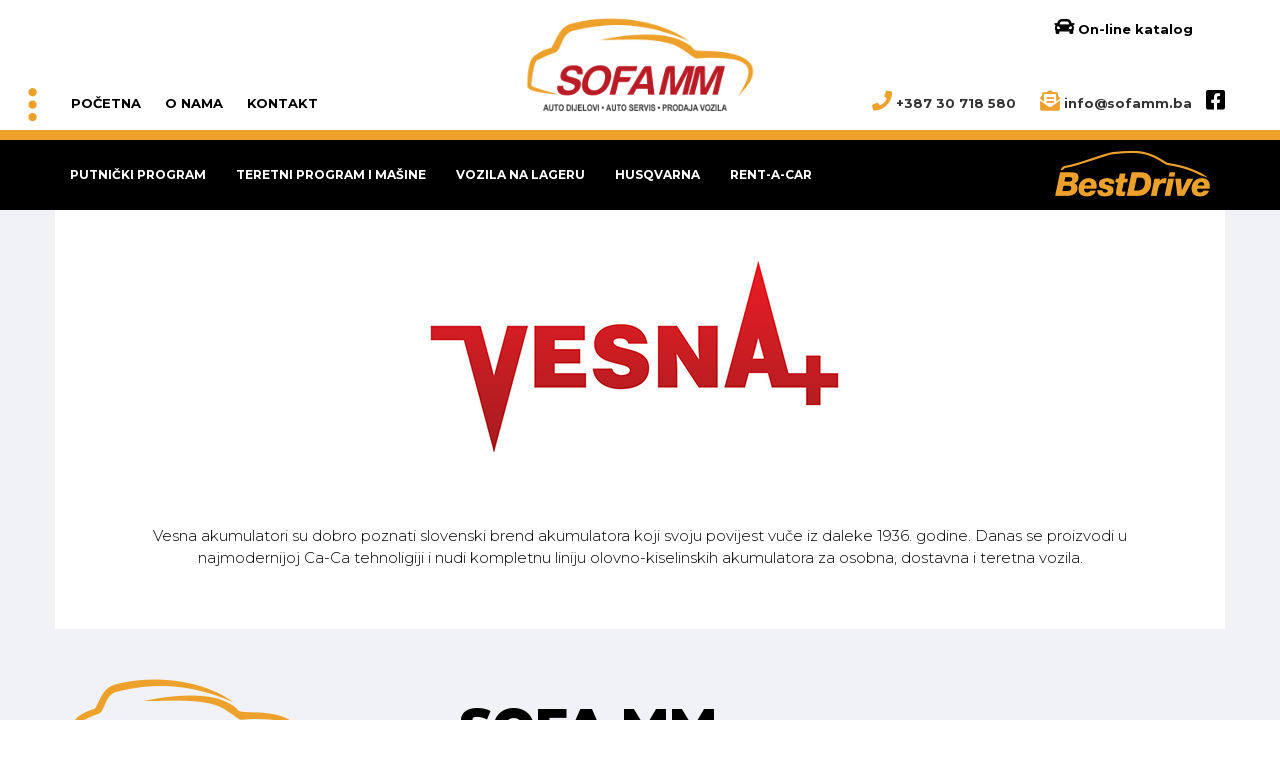

--- FILE ---
content_type: text/html; charset=utf-8
request_url: https://www.sofa-mm.com/index.php/brendovi/82-vesna
body_size: 7422
content:

<!DOCTYPE html>
<html lang="en-gb" dir="ltr"
	  class='com_content view-article itemid-163 brendovi j31 mm-hover'>

<head>
	<base href="https://www.sofa-mm.com/index.php/brendovi/82-vesna" />
	<meta http-equiv="content-type" content="text/html; charset=utf-8" />
	<meta name="author" content="Super User" />
	<meta name="generator" content="Joomla! - Open Source Content Management" />
	<title>SOFA MM - Vesna</title>
	<link href="/templates/t3_bs3_blank/favicon.ico" rel="shortcut icon" type="image/vnd.microsoft.icon" />
	<link href="/templates/t3_bs3_blank/css/bootstrap.css" rel="stylesheet" type="text/css" />
	<link href="/plugins/system/jce/css/content.css?d70d9a48cd4806b0d85e4cb9aab034e9" rel="stylesheet" type="text/css" />
	<link href="/plugins/system/jcemediabox/css/jcemediabox.min.css?0072da39200af2a5f0dbaf1a155242cd" rel="stylesheet" type="text/css" />
	<link href="/templates/system/css/system.css" rel="stylesheet" type="text/css" />
	<link href="/templates/t3_bs3_blank/css/sofa13.css" rel="stylesheet" type="text/css" />
	<link href="/templates/t3_bs3_blank/css/aos.css" rel="stylesheet" type="text/css" />
	<link href="/templates/t3_bs3_blank/css/template.css" rel="stylesheet" type="text/css" />
	<link href="/templates/t3_bs3_blank/css/megamenu.css" rel="stylesheet" type="text/css" />
	<link href="/templates/t3_bs3_blank/css/off-canvas.css" rel="stylesheet" type="text/css" />
	<link href="/templates/t3_bs3_blank/fonts/font-awesome/css/font-awesome.min.css" rel="stylesheet" type="text/css" />
	<link href="/plugins/system/gdpr/assets/css/cookieconsent.min.css" rel="stylesheet" type="text/css" />
	<style type="text/css">
div.cc-revoke, div.cc-window{font-size:16px}div.cc-settings-label{font-size:14px}div.cc-window.cc-banner{padding:1em 1.8em}div.cc-window.cc-floating{padding:2em 1.8em}
	</style>
	<script src="/media/jui/js/jquery.min.js?d70d9a48cd4806b0d85e4cb9aab034e9" type="text/javascript"></script>
	<script src="/media/jui/js/jquery-noconflict.js?d70d9a48cd4806b0d85e4cb9aab034e9" type="text/javascript"></script>
	<script src="/media/jui/js/jquery-migrate.min.js?d70d9a48cd4806b0d85e4cb9aab034e9" type="text/javascript"></script>
	<script src="/media/system/js/caption.js?d70d9a48cd4806b0d85e4cb9aab034e9" type="text/javascript"></script>
	<script src="/plugins/system/jcemediabox/js/jcemediabox.min.js?" type="text/javascript"></script>
	<script src="/plugins/system/t3/base-bs3/bootstrap/js/bootstrap.js" type="text/javascript"></script>
	<script src="/plugins/system/t3/base-bs3/js/jquery.tap.min.js" type="text/javascript"></script>
	<script src="/plugins/system/t3/base-bs3/js/off-canvas.js" type="text/javascript"></script>
	<script src="/plugins/system/t3/base-bs3/js/script.js" type="text/javascript"></script>
	<script src="/plugins/system/t3/base-bs3/js/menu.js" type="text/javascript"></script>
	<script src="/plugins/system/gdpr/assets/js/cookieconsent.min.js" type="text/javascript" defer="defer"></script>
	<script src="/plugins/system/gdpr/assets/js/init.js" type="text/javascript" defer="defer"></script>
	<script type="text/javascript">
jQuery(window).on('load',  function() {
				new JCaption('img.caption');
			});jQuery(document).ready(function(){WfMediabox.init({"base":"\/","theme":"standard","width":"","height":"","lightbox":0,"shadowbox":0,"icons":1,"overlay":1,"overlay_opacity":0,"overlay_color":"","transition_speed":300,"close":2,"scrolling":"0","labels":{"close":"Close","next":"Next","previous":"Previous","cancel":"Cancel","numbers":"{{numbers}}","numbers_count":"{{current}} of {{total}}","download":"Download"}});});var gdprConfigurationOptions = { complianceType: 'opt-in',
																	  		  blockJoomlaSessionCookie: 1,
																		  	  blockExternalCookiesDomains: 0,
																			  allowedCookies: '',
																			  blockCookieDefine: 1,
																		  	  autoAcceptOnNextPage: 0,
																		  	  revokable: 1,
																		  	  lawByCountry: 0,
																		  	  dismissOnScroll: 0,
																		  	  dismissOnTimeout: 0,
																		  	  containerSelector: 'body',
																		  	  toolbarLayout: 'basic',
																		  	  toolbarTheme: 'block',
																		  	  revocableToolbarTheme: 'basic',
																		  	  toolbarPosition: 'bottom',
																			  revokePosition: 'revoke-top',
																			  toolbarPositionmentType: 1,
																			  popupBackground: '#000000',
																			  popupText: '#ffffff',
																			  popupLink: '#ffffff',
																			  buttonBackground: '#ffffff',
																			  buttonBorder: '#ffffff',
																			  buttonText: '#000000',
																			  highlightOpacity: '100',
																			  highlightBackground: '#333333',
																			  highlightBorder: '#ffffff',
																			  highlightText: '#ffffff',
																			  highlightDismissBackground: '#333333',
																		  	  highlightDismissBorder: '#ffffff',
																		 	  highlightDismissText: '#ffffff',
																			  hideRevokableButton: 0,
																			  headerText: 'Cookies used on the website!',
																			  messageText: 'Ova web stranica koristi kolačiće. Posjetom i korištenjem ove web stranice dajete svoj pristanak da se kolačići prve strane I kolačići trećih strana koji nisu u vezi s marketingom (analitički) preuzimaju na vaš pretraživač.   <a href=\"index.php/politika-o-kolacicima\">Saznajte više o kolačićima</a> i upoznajte se s našim <a href=\"index.php/pravila-o-zastiti-privatnosti\">Pravilima o zaštiti privatnosti</a>&nbsp;i&nbsp;<a href=\"index.php/uvjeti-koristenja\">Uvjetima korištenja</a>   &nbsp;',
																			  denyMessageEnabled: 0, 
																			  denyMessage: 'You have declined cookies, to ensure the best experience on this website please consent the cookie usage.',
																			  dismissText: 'Slažem se',
																			  allowText: 'Slažem se ',
																			  denyText: 'Poništi',
																			  cookiePolicyLinkText: '',
																			  cookiePolicyLink: 'javascript:void(0)',
																			  cookiePolicyRevocableTabText: ' Kolačići',
																			  privacyPolicyLinkText: ' ',
																			  privacyPolicyLink: 'javascript:void(0)',
																			  showLinks: 1,
																			  blankLinks: '_blank',
																			  autoOpenPrivacyPolicy: 0,
																			  openAlwaysDeclined: 1,
																			  cookieSettingsLabel: 'Cookie settings:',
															  				  cookieSettingsDesc: 'Choose which kind of cookies you want to disable by clicking on the checkboxes. Click on a category name for more informations about used cookies.',
																			  cookieCategory1Enable: 0,
																			  cookieCategory1Name: 'Necessary',
																			  cookieCategory1Locked: 0,
																			  cookieCategory2Enable: 0,
																			  cookieCategory2Name: 'Preferences',
																			  cookieCategory2Locked: 0,
																			  cookieCategory3Enable: 0,
																			  cookieCategory3Name: 'Statistics',
																			  cookieCategory3Locked: 0,
																			  cookieCategory4Enable: 0,
																			  cookieCategory4Name: 'Marketing',
																			  cookieCategory4Locked: 0,
																			  debugMode: 0
																		};var gdpr_ajax_livesite='https://www.sofa-mm.com/';var gdpr_enable_log_cookie_consent=1;
	</script>

	
<!-- META FOR IOS & HANDHELD -->
	<meta name="viewport" content="width=device-width, initial-scale=1.0, maximum-scale=1.0, user-scalable=no"/>
	<style type="text/stylesheet">
		@-webkit-viewport   { width: device-width; }
		@-moz-viewport      { width: device-width; }
		@-ms-viewport       { width: device-width; }
		@-o-viewport        { width: device-width; }
		@viewport           { width: device-width; }
	</style>
	<script type="text/javascript">
		//<![CDATA[
		if (navigator.userAgent.match(/IEMobile\/10\.0/)) {
			var msViewportStyle = document.createElement("style");
			msViewportStyle.appendChild(
				document.createTextNode("@-ms-viewport{width:auto!important}")
			);
			document.getElementsByTagName("head")[0].appendChild(msViewportStyle);
		}
		//]]>
	</script>
<meta name="HandheldFriendly" content="true"/>
<meta name="apple-mobile-web-app-capable" content="YES"/>
<meta name="theme-color" content="#eda12b" />
<!-- //META FOR IOS & HANDHELD -->


  

<link href="https://fonts.googleapis.com/css?family=Montserrat:300,400,500,700,900&display=swap" rel="stylesheet">


<!-- Le HTML5 shim and media query for IE8 support -->
<!--[if lt IE 9]>
<script src="//cdnjs.cloudflare.com/ajax/libs/html5shiv/3.7.3/html5shiv.min.js"></script>

  

<![endif]-->
  <script src="https://cdn.rawgit.com/michalsnik/aos/2.1.1/dist/aos.js"></script>
  <script type="text/javascript" src="/plugins/system/t3/base-bs3/js/respond.min.js"></script>

<!-- You can add Google Analytics here or use T3 Injection feature -->
<script src="https://kit.fontawesome.com/fbc1e10d9c.js" crossorigin="anonymous"></script>
  
<!-- Global site tag (gtag.js) - Google Analytics -->
<script async src="https://www.googletagmanager.com/gtag/js?id=UA-1507436-27"></script>
<script>
  window.dataLayer = window.dataLayer || [];
  function gtag(){dataLayer.push(arguments);}
  gtag('js', new Date());

  gtag('config', 'UA-1507436-27');
</script>

</head>

<body>
<div class="t3-wrapper">
      
    
<div class="prva">
<div class="row container center-block vertical-align">

<div class="col-md-4 prva1 nopadding visible-lg visible-md">
<button class="off-canvas-toggle" type="button" data-pos="left" data-nav="#t3-off-canvas" data-effect="off-canvas-effect-3">
<img class="tocke" src="/images/tocke.png" alt="Logo">
</button>
  
<a href="/index.php">POČETNA</a>   <a href="/index.php/o-nama">O NAMA</a>   <a href="/index.php/kontakt">KONTAKT</a>
</div>

<div class="col-md-4 nopadding logo">
  <a href="/index.php"> <img class="logo" src="/images/logo130.png" alt="Logo"> </a>
</div>
  
<div class="col-md-4 prva2 nopadding pull-right visible-lg visible-md">
    <div class="katalogikona"><a href="http://web2.carparts-cat.com/default.aspx?11=53&10=1F3D91CF5E184DEF807EF21D6503CA1E053096&14=96&12=1003" target="_blank"><i class="fas fa-car"></i> On-line katalog</a></div>
  <i class="fas fa-phone"></i> +387 30 718 580 <i class="fas fa-envelope-open-text"></i> info@sofamm.ba <a href="https://www.facebook.com/pages/Sofa-MM/1409876489275479" target="_blank"><i class="fab fa-facebook-square"></i></a>

</div>
  
</div>
</div>
      
  
<div class="logo-bar">
<div class="row container center-block ">

	      <div class="col-md-10 col-xs-2 nopadding">
		  
     <nav id="t3-mainnav" class="wrap visible-lg visible-md">
		<!-- Brand and toggle get grouped for better mobile display -->		
  
  
  
  					<div class="t3-navbar-collapse navbar-collapse collapse nopadding"></div>
		
		<div class="t3-navbar navbar-collapse collapse nopadding">
			<div  class="t3-megamenu animate fading"  data-duration="400" data-responsive="true">
<ul itemscope itemtype="http://www.schema.org/SiteNavigationElement" class="nav navbar-nav level0">
<li itemprop='name' class="dropdown mega" data-id="110" data-level="1">
<span class=" dropdown-toggle separator"   data-target="#" data-toggle="dropdown"> PUTNIČKI PROGRAM<em class="caret"></em></span>

<div class="nav-child dropdown-menu mega-dropdown-menu"  style="width: 160px"  data-width="160"><div class="mega-dropdown-inner">
<div class="row">
<div class="col-xs-12 mega-col-nav" data-width="12"><div class="mega-inner">
<ul itemscope itemtype="http://www.schema.org/SiteNavigationElement" class="mega-nav level1">
<li itemprop='name'  data-id="152" data-level="2">
<a itemprop='url' class=""  href="/index.php/putnicki-program/gume"   data-target="#">GUME </a>

</li>
<li itemprop='name' class="dropdown-submenu mega" data-id="157" data-level="2">
<a itemprop='url' class=""  href="/index.php/putnicki-program/auto-dijelovi"   data-target="#">AUTO DIJELOVI </a>

<div class="nav-child dropdown-menu mega-dropdown-menu"  style="width: 500px"  data-width="500"><div class="mega-dropdown-inner">
<div class="row">
<div class="col-xs-6 mega-col-nav" data-width="6"><div class="mega-inner">
<ul itemscope itemtype="http://www.schema.org/SiteNavigationElement" class="mega-nav level2">
<li itemprop='name'  data-id="170" data-level="3">
<a itemprop='url' class=""  href="/index.php/putnicki-program/auto-dijelovi/pogon-tocka-i-vjesanje"   data-target="#">Pogon točka i vješanje </a>

</li>
<li itemprop='name'  data-id="171" data-level="3">
<a itemprop='url' class=""  href="/index.php/putnicki-program/auto-dijelovi/amortizeri-i-opruge"   data-target="#">Amortizeri i opruge </a>

</li>
<li itemprop='name'  data-id="172" data-level="3">
<a itemprop='url' class=""  href="/index.php/putnicki-program/auto-dijelovi/amortizeri-i-opruge-2"   data-target="#">Priprema i dovod goriva </a>

</li>
<li itemprop='name'  data-id="173" data-level="3">
<a itemprop='url' class=""  href="/index.php/putnicki-program/auto-dijelovi/kocioni-sistem"   data-target="#">Kočioni sistem </a>

</li>
<li itemprop='name'  data-id="174" data-level="3">
<a itemprop='url' class=""  href="/index.php/putnicki-program/auto-dijelovi/elektrika"   data-target="#">Elektrika </a>

</li>
<li itemprop='name'  data-id="175" data-level="3">
<a itemprop='url' class=""  href="/index.php/putnicki-program/auto-dijelovi/brisaci"   data-target="#">Brisači </a>

</li>
<li itemprop='name'  data-id="176" data-level="3">
<a itemprop='url' class=""  href="/index.php/putnicki-program/auto-dijelovi/kaisni-prijenos"   data-target="#">Kaišni prijenos </a>

</li>
<li itemprop='name'  data-id="177" data-level="3">
<a itemprop='url' class=""  href="/index.php/putnicki-program/auto-dijelovi/filteri"   data-target="#">Filteri </a>

</li>
</ul>
</div></div>
<div class="col-xs-6 mega-col-nav" data-width="6"><div class="mega-inner">
<ul itemscope itemtype="http://www.schema.org/SiteNavigationElement" class="mega-nav level2">
<li itemprop='name'  data-id="178" data-level="3">
<a itemprop='url' class=""  href="/index.php/putnicki-program/auto-dijelovi/sistem-upravljanja"   data-target="#">Sistem upravljanja </a>

</li>
<li itemprop='name'  data-id="179" data-level="3">
<a itemprop='url' class=""  href="/index.php/putnicki-program/auto-dijelovi/kvacilo-i-prikljucci"   data-target="#">Kvačilo i priključci </a>

</li>
<li itemprop='name'  data-id="180" data-level="3">
<a itemprop='url' class=""  href="/index.php/putnicki-program/auto-dijelovi/ventilacija-i-hladenje"   data-target="#">Ventilacija i hlađenje </a>

</li>
<li itemprop='name'  data-id="181" data-level="3">
<a itemprop='url' class=""  href="/index.php/putnicki-program/auto-dijelovi/dijelovi-karoserije"   data-target="#">Dijelovi karoserije </a>

</li>
<li itemprop='name'  data-id="182" data-level="3">
<a itemprop='url' class=""  href="/index.php/putnicki-program/auto-dijelovi/elementi-motora"   data-target="#">Elementi motora </a>

</li>
<li itemprop='name'  data-id="183" data-level="3">
<a itemprop='url' class=""  href="/index.php/putnicki-program/auto-dijelovi/svjecice-i-grijaci"   data-target="#">Svjećice i grijači </a>

</li>
<li itemprop='name'  data-id="184" data-level="3">
<a itemprop='url' class=""  href="/index.php/putnicki-program/auto-dijelovi/antifriz"   data-target="#">Antifriz </a>

</li>
</ul>
</div></div>
</div>
</div></div>
</li>
<li itemprop='name'  data-id="151" data-level="2">
<a itemprop='url' class=""  href="/index.php/putnicki-program/ulja-i-maziva"   data-target="#">ULJA I MAZIVA </a>

</li>
<li itemprop='name'  data-id="219" data-level="2">
<a itemprop='url' class=""  href="/index.php/putnicki-program/veriga-lanci"   data-target="#">VERIGA LANCI </a>

</li>
</ul>
</div></div>
</div>
</div></div>
</li>
<li itemprop='name' class="dropdown mega" data-id="155" data-level="1">
<span class=" dropdown-toggle separator"   data-target="#" data-toggle="dropdown"> TERETNI PROGRAM  I MAŠINE<em class="caret"></em></span>

<div class="nav-child dropdown-menu mega-dropdown-menu"  style="width: 215px"  data-width="215"><div class="mega-dropdown-inner">
<div class="row">
<div class="col-xs-12 mega-col-nav" data-width="12"><div class="mega-inner">
<ul itemscope itemtype="http://www.schema.org/SiteNavigationElement" class="mega-nav level1">
<li itemprop='name'  data-id="156" data-level="2">
<a itemprop='url' class=""  href="/index.php/teretni-program/gume"   data-target="#">GUME </a>

</li>
<li itemprop='name' class="dropdown-submenu mega" data-id="158" data-level="2">
<a itemprop='url' class=""  href="/index.php/teretni-program/auto-dijelovi"   data-target="#">AUTO DIJELOVI </a>

<div class="nav-child dropdown-menu mega-dropdown-menu"  style="width: 500px"  data-width="500"><div class="mega-dropdown-inner">
<div class="row">
<div class="col-xs-6 mega-col-nav" data-width="6"><div class="mega-inner">
<ul itemscope itemtype="http://www.schema.org/SiteNavigationElement" class="mega-nav level2">
<li itemprop='name'  data-id="185" data-level="3">
<a itemprop='url' class=""  href="/index.php/teretni-program/auto-dijelovi/motor"   data-target="#">Motor </a>

</li>
<li itemprop='name'  data-id="186" data-level="3">
<a itemprop='url' class=""  href="/index.php/teretni-program/auto-dijelovi/tockovi-i-vjesanje"   data-target="#">Točkovi i vješanje </a>

</li>
<li itemprop='name'  data-id="187" data-level="3">
<a itemprop='url' class=""  href="/index.php/teretni-program/auto-dijelovi/remenje-i-spaneri"   data-target="#">Remenje i španeri </a>

</li>
<li itemprop='name'  data-id="188" data-level="3">
<a itemprop='url' class=""  href="/index.php/teretni-program/auto-dijelovi/kocioni-sistem"   data-target="#">Kočioni sistem </a>

</li>
<li itemprop='name'  data-id="189" data-level="3">
<a itemprop='url' class=""  href="/index.php/teretni-program/auto-dijelovi/elektrika"   data-target="#">Elektrika </a>

</li>
<li itemprop='name'  data-id="190" data-level="3">
<a itemprop='url' class=""  href="/index.php/teretni-program/auto-dijelovi/karoserija"   data-target="#">Karoserija </a>

</li>
<li itemprop='name'  data-id="191" data-level="3">
<a itemprop='url' class=""  href="/index.php/teretni-program/auto-dijelovi/zracna-instalacija"   data-target="#">Zračna instalacija </a>

</li>
</ul>
</div></div>
<div class="col-xs-6 mega-col-nav" data-width="6"><div class="mega-inner">
<ul itemscope itemtype="http://www.schema.org/SiteNavigationElement" class="mega-nav level2">
<li itemprop='name'  data-id="192" data-level="3">
<a itemprop='url' class=""  href="/index.php/teretni-program/auto-dijelovi/kardanski-prijenos"   data-target="#">Kardanski prijenos </a>

</li>
<li itemprop='name'  data-id="193" data-level="3">
<a itemprop='url' class=""  href="/index.php/teretni-program/auto-dijelovi/izduvni-sistem"   data-target="#">Izduvni sistem </a>

</li>
<li itemprop='name'  data-id="194" data-level="3">
<a itemprop='url' class=""  href="/index.php/teretni-program/auto-dijelovi/kvacila-i-prikljucci"   data-target="#">Kvačila i priključci </a>

</li>
<li itemprop='name'  data-id="195" data-level="3">
<a itemprop='url' class=""  href="/index.php/teretni-program/auto-dijelovi/filteri"   data-target="#">Filteri </a>

</li>
<li itemprop='name'  data-id="196" data-level="3">
<a itemprop='url' class=""  href="/index.php/teretni-program/auto-dijelovi/sistem-upravljanja"   data-target="#">Sistem upravljanja </a>

</li>
<li itemprop='name'  data-id="197" data-level="3">
<a itemprop='url' class=""  href="/index.php/teretni-program/auto-dijelovi/veriga-lanci-za-snijeg"   data-target="#">Veriga lanci za snijeg </a>

</li>
</ul>
</div></div>
</div>
</div></div>
</li>
<li itemprop='name'  data-id="159" data-level="2">
<a itemprop='url' class=""  href="/index.php/teretni-program/ulja-i-maziva"   data-target="#">ULJA I MAZIVA </a>

</li>
<li itemprop='name'  data-id="160" data-level="2">
<a itemprop='url' class=""  href="/index.php/teretni-program/veriga-lanci"   data-target="#">VERIGA LANCI </a>

</li>
<li itemprop='name'  data-id="216" data-level="2">
<a itemprop='url' class=""  href="http://www.atgbih.ba" target="_blank"   data-target="#">ATG - GUME ZA RADNE MAŠINE</a>

</li>
</ul>
</div></div>
</div>
</div></div>
</li>
<li itemprop='name'  data-id="154" data-level="1">
<a itemprop='url' class=""  href="/index.php/polovna-vozila"   data-target="#">VOZILA NA LAGERU </a>

</li>
<li itemprop='name'  data-id="162" data-level="1">
<a itemprop='url' class=""  href="/index.php/bastanski-program"   data-target="#">HUSQVARNA </a>

</li>
<li itemprop='name'  data-id="161" data-level="1">
<a itemprop='url' class=""  href="/index.php/rent-a-car"   data-target="#">RENT-A-CAR </a>

</li>
</ul>
</div>

  </div>
  </nav>
  
		
<div class="pull-right hidden-lg hidden-md mob">
						
<button class="btn btn-primary off-canvas-toggle float-right " type="button" data-pos="left" data-nav="#t3-off-canvas" data-effect="off-canvas-effect-3">
  <i class="fa fa-bars"></i> ASORTIMAN
</button>

<!-- OFF-CANVAS SIDEBAR -->
<div id="t3-off-canvas" class="t3-off-canvas ">

  <div class="t3-off-canvas-header">
    <h2 class="t3-off-canvas-header-title">SOFA MM</h2>
    <button type="button" class="close" data-dismiss="modal" aria-hidden="true">&times;</button>
  </div>
      
  <div class="t3-off-canvas-body">
      
  <div><a href="/index.php">POČETNA</a></div>
  <div><a href="/index.php">O NAMA</a></div>
  <div><a href="/index.php">KONTAKT</a></div>

      
    <div class="t3-module module " id="Mod94"><div class="module-inner"><div class="module-ct"><ul class="nav nav-pills nav-stacked menu">
<li class="item-110 deeper dropdown parent"><span class="nav-header ">PUTNIČKI PROGRAM</span>
<ul class="dropdown-menu"><li class="item-152"><a href="/index.php/putnicki-program/gume" class="">GUME</a></li><li class="item-157 dropdown-submenu parent"><a href="/index.php/putnicki-program/auto-dijelovi" class="">AUTO DIJELOVI</a><ul class="dropdown-menu"><li class="item-170"><a href="/index.php/putnicki-program/auto-dijelovi/pogon-tocka-i-vjesanje" class="">Pogon točka i vješanje</a></li><li class="item-171"><a href="/index.php/putnicki-program/auto-dijelovi/amortizeri-i-opruge" class="">Amortizeri i opruge</a></li><li class="item-172"><a href="/index.php/putnicki-program/auto-dijelovi/amortizeri-i-opruge-2" class="">Priprema i dovod goriva</a></li><li class="item-173"><a href="/index.php/putnicki-program/auto-dijelovi/kocioni-sistem" class="">Kočioni sistem</a></li><li class="item-174"><a href="/index.php/putnicki-program/auto-dijelovi/elektrika" class="">Elektrika</a></li><li class="item-175"><a href="/index.php/putnicki-program/auto-dijelovi/brisaci" class="">Brisači</a></li><li class="item-176"><a href="/index.php/putnicki-program/auto-dijelovi/kaisni-prijenos" class="">Kaišni prijenos</a></li><li class="item-177"><a href="/index.php/putnicki-program/auto-dijelovi/filteri" class="">Filteri</a></li><li class="item-178"><a href="/index.php/putnicki-program/auto-dijelovi/sistem-upravljanja" class="">Sistem upravljanja</a></li><li class="item-179"><a href="/index.php/putnicki-program/auto-dijelovi/kvacilo-i-prikljucci" class="">Kvačilo i priključci</a></li><li class="item-180"><a href="/index.php/putnicki-program/auto-dijelovi/ventilacija-i-hladenje" class="">Ventilacija i hlađenje</a></li><li class="item-181"><a href="/index.php/putnicki-program/auto-dijelovi/dijelovi-karoserije" class="">Dijelovi karoserije</a></li><li class="item-182"><a href="/index.php/putnicki-program/auto-dijelovi/elementi-motora" class="">Elementi motora</a></li><li class="item-183"><a href="/index.php/putnicki-program/auto-dijelovi/svjecice-i-grijaci" class="">Svjećice i grijači</a></li><li class="item-184"><a href="/index.php/putnicki-program/auto-dijelovi/antifriz" class="">Antifriz</a></li></ul></li><li class="item-151"><a href="/index.php/putnicki-program/ulja-i-maziva" class="">ULJA I MAZIVA</a></li><li class="item-219"><a href="/index.php/putnicki-program/veriga-lanci" class="">VERIGA LANCI</a></li></ul></li><li class="item-155 deeper dropdown parent"><span class="nav-header ">TERETNI PROGRAM  I MAŠINE</span>
<ul class="dropdown-menu"><li class="item-156"><a href="/index.php/teretni-program/gume" class="">GUME</a></li><li class="item-158 dropdown-submenu parent"><a href="/index.php/teretni-program/auto-dijelovi" class="">AUTO DIJELOVI</a><ul class="dropdown-menu"><li class="item-185"><a href="/index.php/teretni-program/auto-dijelovi/motor" class="">Motor</a></li><li class="item-186"><a href="/index.php/teretni-program/auto-dijelovi/tockovi-i-vjesanje" class="">Točkovi i vješanje</a></li><li class="item-187"><a href="/index.php/teretni-program/auto-dijelovi/remenje-i-spaneri" class="">Remenje i španeri</a></li><li class="item-188"><a href="/index.php/teretni-program/auto-dijelovi/kocioni-sistem" class="">Kočioni sistem</a></li><li class="item-189"><a href="/index.php/teretni-program/auto-dijelovi/elektrika" class="">Elektrika</a></li><li class="item-190"><a href="/index.php/teretni-program/auto-dijelovi/karoserija" class="">Karoserija</a></li><li class="item-191"><a href="/index.php/teretni-program/auto-dijelovi/zracna-instalacija" class="">Zračna instalacija</a></li><li class="item-192"><a href="/index.php/teretni-program/auto-dijelovi/kardanski-prijenos" class="">Kardanski prijenos</a></li><li class="item-193"><a href="/index.php/teretni-program/auto-dijelovi/izduvni-sistem" class="">Izduvni sistem</a></li><li class="item-194"><a href="/index.php/teretni-program/auto-dijelovi/kvacila-i-prikljucci" class="">Kvačila i priključci</a></li><li class="item-195"><a href="/index.php/teretni-program/auto-dijelovi/filteri" class="">Filteri</a></li><li class="item-196"><a href="/index.php/teretni-program/auto-dijelovi/sistem-upravljanja" class="">Sistem upravljanja</a></li><li class="item-197"><a href="/index.php/teretni-program/auto-dijelovi/veriga-lanci-za-snijeg" class="">Veriga lanci za snijeg</a></li></ul></li><li class="item-159"><a href="/index.php/teretni-program/ulja-i-maziva" class="">ULJA I MAZIVA</a></li><li class="item-160"><a href="/index.php/teretni-program/veriga-lanci" class="">VERIGA LANCI</a></li><li class="item-216"><a href="http://www.atgbih.ba" class="" target="_blank" rel="noopener noreferrer">ATG - GUME ZA RADNE MAŠINE </a></li></ul></li><li class="item-154"><a href="/index.php/polovna-vozila" class="">VOZILA NA LAGERU</a></li><li class="item-162"><a href="/index.php/bastanski-program" class="">HUSQVARNA</a></li><li class="item-161"><a href="/index.php/rent-a-car" class="">RENT-A-CAR</a></li></ul>
</div></div></div>
  </div>

</div>
<!-- //OFF-CANVAS SIDEBAR -->

						</div>

     </div>
	 
<div class="col-md-2 col-xs-10 bdlogo">
     <a href="/index.php/brendovi/49-best-drive-guma"> <img class="logo" src="/images/bestdrivelogo.png" alt="Logo"> </a>
     </div>
	 
</div>
</div>



<!-- //MAIN NAVIGATION -->

  
  

        

	



      
	  
  
                   

    
 
            
  
      
<div class="row container center-block bijelo">
  
  
  
  

<div id="t3-mainbody" class="container t3-mainbody">
	<div class="row">
		<!-- MAIN CONTENT -->
		<div id="t3-content" class="t3-content col-xs-12">
						
<!-- Page header -->
<!-- // Page header -->

<div class="item-pagebrendovi" itemscope itemtype="https://schema.org/Article">
	
	<!-- Article -->
	<article itemscope itemtype="http://schema.org/Article">
	  <meta itemscope itemprop="mainEntityOfPage"  itemType="https://schema.org/WebPage" itemid="https://google.com/article"/>
		<meta itemprop="inLanguage" content="en-GB" />

				
				
		
  	<!-- Aside -->
				<!-- // Aside -->

		
		<!-- Item tags -->
				<!-- // Item tags -->

				
							
					
			
			<section class="article-content clearfix" itemprop="articleBody">
				<p><img src="/images/vesnalogo.jpg" alt="vesnalogo.jpg" /></p>
<p>Vesna akumulatori su dobro poznati slovenski brend akumulatora koji svoju povijest vuče iz daleke 1936. godine. Danas se proizvodi u najmodernijoj Ca-Ca tehnoligiji i nudi kompletnu liniju olovno-kiselinskih akumulatora za osobna, dostavna i teretna vozila.</p> 			</section>

			<!-- Footer -->
						<!-- // Footer -->

			
			
						
	</article>
	<!-- //Article -->

	
		</div>

		</div>
        <div class="clearfix"></div> 
		<!-- //MAIN CONTENT -->
                 
	</div>
</div> 


  
</div>
      
    

<div class="dole">
<div class="row container center-block">
	
<div class="col-md-4">
<a href="/index.php"> <img class="logo" src="/images/footerlogo.png" alt="Logo"> </a>
<div class="dole-kontakt">
<p>SOFA MM d.o.o.</p>
<p>Poslovni centar 96-2, 72250 Vitez, </p>
<p>Bosna i Hercegovina</p>
<p>E-mail: info@sofamm.ba</p>
<p>Informacije +387 30 718 580</p>
<p>Putnički program +387 30 718 581</p>
<p>Teretni program +387 30 711 943</p>
<p>Servis +387 30 718 587</p>
</div>
  
<div class="dole-kontakt">
<strong>PON-PET:</strong> 08:00-16:30 <strong>SUB:</strong> 08:00-14:00
</div>


</div>
  
  <div class="col-md-8">
<h1>SOFA MM</h1>
<p>Poduzeće SOFA MM d.o.o. osnovano je 1995. godine u Vitezu sa namjerom da na viteško tržište plasira auto dijelove renomiranih svjetskih proizvođača po prihvatljivim cijenama. Počeli smo kao mala trgovina da bismo u međuvremenu narasli u jednu od vodećih trgovina rezervih dijelova za mala i teretna vozila na području Središnje Bosne. Sa ponosom možemo reći da danas poslujemo na 6500 m2 korisnog prostora, koji se nalazi na PC-96, te da našim kupcima možemo ponuditi preko 100.000 različitih artikala...</p>
<p><a href="https://www.google.com/search?sxsrf=ACYBGNSDUCga-4eMYqke9051yOvSd9w65A:1580292199260&q=sofa+mm&npsic=0&rflfq=1&rlha=0&rllag=44164488,17788613,657&tbm=lcl&ved=2ahUKEwjGlLaZx6jnAhXfAxAIHcphDpgQtgN6BAgHEAU&tbs=lrf:!1m4!1u3!2m2!3m1!1e1!1m4!1u2!2m2!2m1!1e1!2m1!1e2!2m1!1e3!3sIAE,lf:1,lf_ui:10&rldoc=1#rlfi=hd:;si:;mv:[[44.169117,17.7952291],[44.1598609,17.7819987]];tbs:lrf:!1m4!1u3!2m2!3m1!1e1!1m4!1u2!2m2!2m1!1e1!2m1!1e2!2m1!1e3!3sIAE,lf:1,lf_ui:10" target="_blank"> <img class="logo" src="/images/KARTA-SLIKICA.jpg" alt="Logo"> </a></p>
<a href="https://www.google.com/search?sxsrf=ACYBGNSDUCga-4eMYqke9051yOvSd9w65A:1580292199260&q=sofa+mm&npsic=0&rflfq=1&rlha=0&rllag=44164488,17788613,657&tbm=lcl&ved=2ahUKEwjGlLaZx6jnAhXfAxAIHcphDpgQtgN6BAgHEAU&tbs=lrf:!1m4!1u3!2m2!3m1!1e1!1m4!1u2!2m2!2m1!1e1!2m1!1e2!2m1!1e3!3sIAE,lf:1,lf_ui:10&rldoc=1#rlfi=hd:;si:;mv:[[44.169117,17.7952291],[44.1598609,17.7819987]];tbs:lrf:!1m4!1u3!2m2!3m1!1e1!1m4!1u2!2m2!2m1!1e1!2m1!1e2!2m1!1e3!3sIAE,lf:1,lf_ui:10" target="_blank"><i class="fas fa-map-marker-alt"></i> Pronađite nas na karti </a>
</div>     
</div>
</div>
</div>



    <div class="dole2">
	<div class="row container center-block">
	
	
<div class="row">
  <div class="col-lg-10">
  Sva prava pridržana
  </div>
  
  <div class="col-lg-2">
      <a href="http://www.sik-computers.com"> <img src="/images/designer.png"></a>
      
  </div>
  
</div>
	</div>
	</div>

  

  


  


  


</div>

</body>

<!-- //FOOTER -->
      <script>
      AOS.init({
        easing: 'ease-in-out-sine'
      });
    </script>
</html>

--- FILE ---
content_type: text/css
request_url: https://www.sofa-mm.com/templates/t3_bs3_blank/css/sofa13.css
body_size: 4367
content:
.t3-wrapper{
  background-color:#f1f2f6!important;
}

.t3-megamenu .mega > .mega-dropdown-menu {
  min-width: 150px!important;
  display: none;
}

.dropdown-toggle.separator {
    color: #fff!important;
    font-size: 12px!important;
    margin-top: 15px!important;
    margin-bottom: 15px!important;
    padding-left: 15px!important;
    padding-right: 15px!important;
    padding-top: 10px!important;
    padding-bottom: 10px!important;
    font-weight: bold!important;
    text-align:center;
}

.dropdown-toggle.separator:hover {
    background-color: #eda12b;
    cursor: context-menu;
}

.dropdown.mega:hover .dropdown-toggle.separator{background-color:#eda12b;}

.t3-off-canvas{
  background-color:#000!important;
}

.prva{
  background-color:#fff;
  border-bottom: 10px solid #eda12b;
  font-size:13px;
  font-weight:bold
}

.prva1 {
    margin-top: 80px;
    left: -48px;
}


.prva1 a{
  color:#000;
  padding:0 10px;
}

.prva1 a:hover{
  color:#eda12b;
  text-decoration:none
}


.nopadding {
    padding: 0;
}

button {
    border-style: none;
    background: none;
}

.fas {
    margin-left: 20px;
    font-size: 20px;
    color: #eda12b;
}

.fab {
    margin-left: 10px;
    font-size: 22px;
    color: #000;
}

.logo {
  text-align:center!important;

}

.logo img{
  padding:10px 0;
  height:130px;
  margin:auto;
}

.bdlogo img{
  padding:10px 0;
  float:right;
}

div.row {
    max-width: 100%!important;
    margin:auto;
}



.nav-pills > li.active > a, .nav-pills > li.active > a:hover, .nav-pills > li.active > a:focus {
    color: #000!important;
    background: none!important;
}

div.t3-navbar.navbar-collapse.collapse.pull-right.nopadding {
    padding: 0;
}

.nav-pills active  {
  background-color:#fff;
}

div.logo-bar {
    background-color: #000;;
}

.logo-bar li a {
  margin:15px 0px!important;
  font-size: 12px;
  font-family: 'Montserrat', sans-serif;
  font-weight: bold;
  color: #fff!important;
  background:none;
  text-transform: uppercase;
  text-decoration: none;
  border-style: solid;
  border-top-width: 0;
  border-left-width: 0;
  border-right-width: 0;
  border-bottom-width: 0px;
  border-color: rgba(0, 0, 0, 0.0);
  padding:10px 15px!important;
}

.logo-bar li a:hover {
  color: #ffffff;
}


.logo-bar li ul a {
  margin:0px 18px!important;
  font-size: 14px;
  font-family: 'Montserrat', sans-serif;
  font-weight: bold;
  color: #fff;
  text-transform: uppercase;
  text-decoration: none;
  border-style: solid;
  border-top-width: 0;
  border-left-width: 0;
  border-right-width: 0;
  border-bottom-width: 0px;
  border-color: rgba(0, 0, 0, 0.0)
}

.nav > li > a:hover,
.nav > li > a:focus
 {
  text-decoration: none;
  background: #eda12b;
  border-bottom-width: 0px;
}

.dropdown-menu > li > a:hover,
.dropdown-menu > li > a:focus {
  text-decoration: none;
  color: #262626;
  background: #eda12b;
}

.search-query {
    border-style: none!important;
    background-color: #e6e6e6!important;
    width: 350px!important;
    margin-top: 12px!important;
    border-radius: 5px!important;
    height: 40px!important;
}

.slide-desc-in {
    width: 1200px;
    margin: auto;
    text-align: left;
    left:0px;
}



.slide-desc-bg-default {
    background: RGBA(0,0,0,0.0)!important;
}

.djslider-default .slide-desc {
    position: absolute;
    background: RGBA(0,0,0,0.0);
    min-height: 100%;
    display: flex;
    justify-content: center;
    /* align horizontal */
    align-items: center;
    font-family: 'Montserrat', sans-serif;
}

.slide-text {
  width:50%;
  font-size:14px;
}


.slide-text h1 {
  font-weight:900;
}

.slide-text a {
    color:#fff;
    border-width:0px;
    background-color:#000;
    border-color:#fff;
    border-style:solid;
    padding:8px 20px;
    font-weight:700;
    border-left-width:10px;
    border-color:#eda12b;
    margin-right:10px;
    line-height:3
}

.slide-text a:hover {
    background-color:#eda12b;
    border-color:#fff;
}

a.devedeset {
    position: absolute;
    top: 0;
    left: 0;
    /* Border is the new background */
    background: none;
    /* Rotate from top left corner (not default) */
    transform-origin: 0 0;
    transform: rotate(90deg);
    color:#fff;
    border-width:0;
    border-top-width:3px;
    border-color:#eda12b;
    border-style:solid;
    padding:10px 0;
    font-weight:900;
}

a.devedeset:hover {
background:none;
    color:#fff;
}


.slide-text a:hover {
  color:#fff;
  text-decoration:none;
}


.slide-desc-text-default {
    padding-top: 0!important;
}

div.moduletable h3 {
    text-align: center;
    color: #808080;
    font-family: 'Montserrat', sans-serif;
    font-weight: 300;
    font-size: 30px;
}

.dole {
    font-size: 15px;
    background-color:#f1f2f6;
    color:#000;
    padding:50px;
}

.dole-kontakt{
  border-left:solid #eda12b 20px;
  border-radius: 10px; padding: 0 20px;
  margin-bottom:30px;
  font-size:13px;
}

.dole img{
  margin-bottom:40px;
  max-width:100%;
}

.dole h1{
  font-size:50px;
  font-weight:900;
  color:#000;
}

.dole a {
    color:#000;
    padding:0;
    margin:0;
    color:#bb1b24;
    font-weight:500
    
}

.dole a:hover {
    color:#000;
    text-decoration:none;
}

i.fas.fa-map-marker-alt {
    margin-left: 0;
    font-size: 30px;
    color:#bb1b24
}

.dole2 {
    background-color: #000000;
    color: #fff;
    padding-top: 30px;
    padding-bottom: 30px;
    font-size: 13px;
}

section.article-content h1 {

    font-weight: 300!important;
    color: #eda12b;
    font-size: 50px!important
}

.article-content h2 {
    font-weight: 900!important;
    color: #000000;
    text-align:left;
}

.article-content h6 {
    font-weight: 900!important;
    color: #000000;
    font-size:20px;
    padding:30px 0
}

.article-content h6 a {
    font-weight: 300!important;
    color: #bb1b24;
    font-size:20px;
    padding:30px 0
}


h1.article-title a {
    color: #343e47!important;
  text-align:center;

}

h1.article-title {
    color: #343e47!important;
  text-align:left;

}

section.article-content.clearfix p img {
    max-width: 100%!important;
    padding-top: 5px!important;
    padding-right: 10px!important;
    padding-bottom: 0!important;
    padding-left: 0!important;
}

div.container.t3-mainbody {
    padding: 0 50px 0px 50px!important;
    font-size:15px;
    color:#000;
}

div.t3-content.col-xs-12 {
    padding-top: 0!important;
    padding-bottom: 0!important;
}

h1.article-title {
    margin-top: 20px!important;
}

h3.module-title {
    text-align: center!important;
    font-size: 25px!important;
    font-wight: 300!important;
    border-style: solid!important;
    border-left-width: 0!important;
    border-right-width: 0!important;
    border-top-width: 0!important;
    border-bottom-width: 5px!important;
    border-color: #d6d6d6!important;
    padding-bottom: 10px!important;
}


div.dole2 a:hover {
    color: #fff!important;
}

section.article-content.clearfix h3 {
    line-height: 1.5em!important;
    font-weight: 800!important;
    color: #000!important;
}

.m-b-1 {
    font-size: 50px!important;
}

.vertical-align {
    display: flex;
    align-items: center;
}

.off-canvas-effect-4.t3-off-canvas {
  z-index: 1000!important;

}

.padding{
    padding:20px 0;
}


.dropdown-menu {
  position: absolute;
  top: 100%;
  left: 0;
  z-index: 1000;
  display: none;
  float: left;
  min-width: 10px;
  padding: 0px 0!important;
  margin: 0px 0 0;
  list-style: none;
  font-size: 16px;
  text-align: left;
  background-color: #fff;
  border: 0px solid #cccccc;
  border: 1px solid rgba(0, 0, 0, 0.15);
  border-radius: 4px;
  -webkit-box-shadow: 0 6px 12px rgba(0, 0, 0, 0.175);
  box-shadow: 0 6px 12px rgba(0, 0, 0, 0.175);
  background-clip: padding-box;
}


.t3-off-canvas-body .dropdown-menu  {
  background-color: #000;
  margin-left: 10px;
}

.module-inner img {
    margin: 0!important;
    padding: 0!important;
    width: 100%!important;
}

div.module-inner {
    padding: 0!important;
    margin-bottom: -10px!important;
}

.mega-group-title {
    text-align: center!important;
    background-color: #ef4836!important;
    color: #fff!important;
    padding: 5px!important;
}

.mega-dropdown-menu {
    border-style: none!important;
}

.mega-inner {
    background-color: #eda12b;
    padding: 0px!important;
    min-height: 100%!important;
    margin:0!important;
}

.mega-dropdown-menu{
    background-color: #eda12b;
    padding: 0px!important;
    min-height: 100%!important;
    margin:0!important;
    top:55px;
}

.mega-inner:hover .dropdown-toggle {
    background-color: #eda12b;
}


.mega-nav li a {
    text-align: center!important;
    color: #fff!important;
    margin:0!important;
    font-size:12px!important;
    font-weight:bold!important
}

.mega-nav li a:hover {
    text-align: center!important;
    color: #000!important;
    background:none!important;
}

.mega-col-nav {
    padding: 0!important;
}


div.t3-off-canvas-body {
    background-color: #000;
}

.t3-off-canvas .t3-off-canvas-body a {
  color: #fff!important;
  text-decoration: none;
}


.nav > li > a {
  padding: 15px 10px;
}

em.caret {
    display: none!important;
}

hr {
  text-align: center; /* horizontal centering */
  line-height: 1px; /* vertical centering */
  height: 1px; /* gap between the lines */
  font-size: 1em; /* choose font size you like */
  border-width: 1px 0; /* top and bottom borders */
  border-style: solid;
  border-color: #676767;
  margin: 30px 10px; /* 20px space above/below, 10px left/right */
  overflow: visible;

  /* ensure 1px gap between borders */
  -webkit-box-sizing: content-box;
  -moz-box-sizing: content-box;
  -ms-box-sizing: content-box;
  -o-box-sizing: content-box;
  box-sizing: content-box;
}

hr:after {
  display: inline; /* for vertical centering and background knockout */
  background-color: #fff; /* same as background color */
  padding: 0 0.5em; /* size of background color knockout */
}

/* opera doesn't render correctly. hide section sign */
x:-o-prefocus, hr:after {
  content: "";
}

section.article-content.clearfix h1 {
    text-align: left;
    font-weight:bold;
    margin-top:50px
}

.novosti {
    margin: 0;
    padding:50px 0;
    background-color:#f1f2f6;
}

.novosti .sivo {
    background-color:#fff;
}

div.novosti h1 {
    text-align: left;
    color:#eda12b;
    font-size:30px;
    font-weight: 900;
    margin:0px 0 30px 0;

}

.vozila {
    margin: 0;
    padding:50px 0;
    background-color:#ffffff;
}

.vozila h1{
    text-align: left;
    color:#eda12b;
    font-size:30px;
    font-weight: 900;
    margin:0px 0 30px 0;
}


.sivo {
    padding: 20px;
    border-style: none;
    border-width: 1px;
    background-color: #f1f2f6;
    
}

.tab  {
    color:#eda12b;
    padding: 0 0 10px 0;
    font-weight:500;
    margin-top:-25px;
    z-index:2;
    position:relative;
}

.tab a {
    color:#000;
}

.tab a:hover {
    color:#eda12b;
    text-decoration:none;
}
 
.tab p {
    color:#eda12b;
    padding: 0;
    margin:0;
    font-weight:500
}

.tab p a {
    color:#eda12b;
}

.tab .col-md-3 {
    border-style: solid;
    border-color: #eda12b;
    border-left-width: 2px;
    border-top-width: 0;
    border-bottom-width: 0;
    border-right-width: 0;
    padding: 15px 20px;
}


.tab img{
  margin-top:5px;
  height:22px;
}

.tab h1 {
    color:#000;
    font-weight:900;
    margin:0;
    font-size:28px

}

.slika {
    height: 200px;
    overflow: hidden;
    width: 100%;
}

.bre .slika {
    height: 60%;
    overflow: hidden;
    width: 100%;
    border-style:solid;
    border-width:0px;
    border-color:#cbcbcc;
}

.bre .unutra {
    margin-bottom: 30px;
}


.bre .sivo {
    display:none;
}

.bre .slika img {
    max-width: auto;
    min-height: 100%;
    object-fit: cover;
    width: 100%;
    -webkit-transition: all 0.5s ease-in-out;
    -moz-transition: all 0.5s ease-in-out;
    -o-transition: all 0.5s ease-in-out;
    transition: all 0.5s ease-in-out;
    filter: grayscale(100%);
}

.bre .slika img:hover {
    max-width: auto;
    min-height: 100%;
    object-fit: cover;
    width: 100%;
    filter: grayscale(0%);
}

.sadrzaj .unutra {
    margin-bottom: 30px;
    border-style:solid;
    border-width: 1px;
    border-color:#f1f2f6
}

.slika img {
    max-width: auto;
    min-height: 100%;
    object-fit: cover;
    width: 100%;
    -webkit-transition: all 0.5s ease-in-out;
    -moz-transition: all 0.5s ease-in-out;
    -o-transition: all 0.5s ease-in-out;
    transition: all 0.5s ease-in-out;
}


.slika img:hover {
    max-width: auto;
    min-height: 100%;
    object-fit: cover;
    width: 105%;
}

.vijest {
    -ms-flex-wrap: wrap;
    -webkit-flex-wrap: wrap;
    background-color: #fff;
    flex-wrap: wrap;
    padding: 0;
}

a.mod-articles-category-title {
    color: #000000;
    font-size: 15px;
    font-weight: bold;
}

.mod-articles-category-title {
    overflow: hidden;
    text-overflow: ellipsis;
    display: -webkit-box;
    -webkit-box-orient: vertical;
    -webkit-line-clamp: 1;
    text-align: center;
}

.mod-articles-category-introtext {
    overflow: hidden;
    text-overflow: ellipsis;
    display: -webkit-box;
    -webkit-box-orient: vertical;
    -webkit-line-clamp: 3;
    font-size: 12px;
    text-align: center;
    color:#a5a5a5
}

a.mod-articles-category-title:hover {
    color: #000;
}

span.cc-message {
    font-weight: 300;
    font-family: 'Montserrat', sans-serif;
}

span.cc-message a {
    color:#fff;
    font-weight: bold;
}

.djbanner{
  position:relative
  }



.djslider-loader {
    padding: 0!important;
}

.row.container {
    padding: 0!important;
}

.bijelo {
  background-color: #fff;
  z-index:11;
  position:relative;
  top0px
}

.sadrzaj {
    padding-top: 50px;
    padding-bottom:50px;
}

.pod img {
    max-width:100%;
}

button.off-canvas-toggle {
    border-radius: 0!important;
    border: 0!important;
    padding: 0!important;
    line-height: 0;!important
}

.mob .btn.btn-primary.off-canvas-toggle {
    background-color: #fff;
    top:0px!important;
    position:relative;
}

.vpreklop{
  margin-top:-100px;
  z-index:1;
  position:relative;
}

img.vpreklop {
  max-width:100%;
  height:90px;
}

.izdvojeni{
  padding:50px 0;
}

.fix{
  margin-left:-15px;
  margin-right:-15px;
}

.izdvojeni .custom-filed-tabovi {
    transform: rotate(90deg);
    position: absolute;
    width: 362px;
    top: 168px;
    left: 35%;
}

.izdvojeni .custom-filed-tabovi .field-value {
    width: 100%;
    background-color: #eda12b;
    color:#fff;
    font-weight:900;
    font-size:15px;
    top: 170px;
    padding: 10px 20px;
}

.izdvojeni .slika {
    height: 222px;
    width: 100%;
    overflow: hidden;
}

.izdvojeni .sivo {
    padding: 10px;
    margin-top: -43px;
    position: relative;
    background: none;
    border: none;
}

.izdvojeni a.mod-articles-category-title {
    color: #fff;
    font-weight:500;
    font-size: 15px;
}

.bestdrive{
  background: rgb(0,0,0);
  background: linear-gradient(90deg, rgba(0,0,0,1) 0%, rgba(0,0,0,1) 50%, rgba(237,161,43,1) 50%, rgba(237,161,43,1) 100%);

}

.zuto{
  background-color:#eda12b;
  padding:50px;
  font-size:15px;
  font-weight:300;
  color:#000;
  }

.zuto h1{
  font-weight:900;
  color:#fff;
}

.zuto a{
  font-weight:900;
  font-size:18px;
  color:#fff;
  margin-right:30px;
}

.zuto a:hover{
  text-decoration:none;
  color:#000;
}

.bdwidth {
    width: 405px;
}

.t3-sidebar {
  padding-top:50px!important;
  padding:0;
}

div.t3-content.col-xs-12.col-sm-8.col-md-8 {
    padding-right: 50px;
}

.t3-sidebar .sivo{
  margin-bottom:50px;
}

.kontaktin p {
    border-style: solid;
    padding: 20px;
    width: 60%;
    border-color: #eda12b;
    font-size: 16px;
    font-weight: bold;
    text-align:left;
    margin-bottom:40px;

}

.kontaktin a {
    color:#fff;
    padding: 3px 10px;
    width: 70%;
    background-color: #eda12b;
    font-weight: bold;
    text-align:left;
}

.kontaktin a:hover {
    color:#fff;
}

.brendovi .article-content {
    text-align:center;
    margin-bottom:50px
}

.brendovi .article-content img{
    margin:auto
}

.sadrzaj div.mod-articles-custom-filed.custom-filed-tabovi {
    text-align: center;
    margin: 10px 0 -30px 0;
}

.custom-filed-cijena  span.field-value  {
    font-weight: bold;
}

.sadrzaj div.mod-articles-custom-filed.custom-filed-tabovi span.field-value {
    font-weight: bold!important;
    background-color: #bb1b24;
    padding: 5px 20px;
    color: #fff;
}

.mega-dropdown-inner {
    text-align: center;
    font-size: 12px;
}

.mega-dropdown-inner span.separator {
    font-weight: bold;
    text-align: center;
    font-size: 15px;
    border-bottom: solid 5px;
    padding: 10px;
    margin-right: 10px;
}


div.mod-articles-custom-filed.custom-filed-godina-proizvodnje {
    margin-bottom: 5px;
    margin-top: 5px;
    padding: 5px;
    background-color: #fff;
    font-size: 13px;
}

div.mod-articles-custom-filed.custom-filed-gorivo {
    margin-bottom: 5px;
    margin-top: 5px;
    padding: 5px;
    background-color: #fff;
    font-size: 13px;
}

div.mod-articles-custom-filed.custom-filed-snaga {
    margin-bottom: 5px;
    margin-top: 5px;
    padding: 5px;
    background-color: #fff;
    font-size: 13px;
}

div.mod-articles-custom-filed.custom-filed-snaga-2 {
    margin-bottom: 5px;
    margin-top: 5px;
    padding: 5px;
    background-color: #fff;
    font-size: 13px;
}

div.mod-articles-custom-filed.custom-filed-boja {
    margin-bottom: 5px;
    margin-top: 5px;
    padding: 5px;
    background-color: #fff;
    font-size: 13px;
}

div.mod-articles-custom-filed.custom-filed-kilometraza {
    margin-bottom: 5px;
    margin-top: 5px;
    padding: 5px;
    background-color: #fff;
    font-size: 13px;
}

div.mod-articles-custom-filed.custom-filed-cijena {
    margin-bottom: 5px;
    margin-top: 5px;
    padding: 5px;
    background-color: #fff;
    color: #bb1b24;
}

span.field-label {
    font-weight: bold;
}

div.mod-articles-custom-filed.custom-filed-cijena span.field-label {
    font-weight: bold;
}

.polovna span.field-label {
    width: 200px;
    background-color: #f1f2f6;
    padding: 10px;
    margin-top: -7px;
    margin-bottom: -5px;
}

.full .article-content img {
    margin-left: -65px;
    margin-right: -65px;
    margin-top: -5px;
    min-width: 1180px;
}

.vozila .mod-articles-custom-filed {
    display: none;
}

.prva2{
  text-align:right;
  top:0px;
}


div.katalogikona {
    top:0px;
    left:-32px;
    margin-bottom:50px;
    position:relative;
}

.katalogikona a {
    color: #000;
}

.katalogikona a:hover {
    text-decoration:none;
}


i.fas.fa-car {
    color: #000;
}

span.minudeset {
    padding-left: 5px;
    padding-right: 5px;
    padding-top: 3px;
    padding-bottom: 3px;
    background-color: #bb1b24;
    color: #fff;
    font-weight: 900;
}

.thumbnail{

  border-style:solid;
  border-width:5px;
}

.proizvod{
  text-align:center;
  font-size:12px;
  margin-bottom:20px;
}

.proizvod h3{
  font-size:17px;
  margin:0;
}

@media screen and (max-width: 1023px) {
.tab  {
    margin-top:0px;
}


div.logo-bar {
    padding:20px 0;
}

div.logo-bar img {
    height:50px;
      left:0px;
      top:0px;
}

  .prev-button {    
    display: none!important;    
    clear: both;    
    float: left;    
    width: 0px;    
    margin: 10px auto 5px 20px;
  }

  .next-button {    
    display: none!important;    
    clear: both;    
    float: left;    
    width: 0px;    
    margin: 10px auto 5px 20px;
  }

div.item-page article {
    margin-top: 50px;
}

.dole {
    margin-top:0px;
    text-align:center;
}

.dole2 {
    text-align:center;
}


.vertical-align {
    display: initial;
    align-items: initial;
}

.sivo {
    margin-bottom:20px;
}

.sadrzaj .sivo {
    margin-bottom:0px;
}

.djbanner{
  top:0px!important;
  position:relative
  }

.bijelo {
  top:0px
}

.pod {
    margin-bottom: 0px;
}

.prva{
  background-color:#fff;
  text-align:center;
  font-weight:500;
  padding:0 0 10px 0;

  }

.prva img{
  padding:10px 0;
  }

.mob .btn.btn-primary.off-canvas-toggle {
    background-color: #000;
    top:0px!important;
    position:relative;
}

.vpreklop{
  display:none
}

.djslider-loader-default {
	position: initial;
	overflow: visible!important;
	background-color:#000!important;
}

.slide-text {
  width:100%;
  font-size:14px;
}

.slide-desc-bg-default {
    background: RGBA(0,0,0,1.0)!important;
}

.djslider-default .slide-desc {
	position: initial!important;
}

.djslider-default .slide-desc {
	position: initial!important;
}

.djslider-loader-default {
	position: initial!important;
	overflow: visible!important;
}
.djslider-default {
	position: initial!important;
}
.djslider-default .slider-container {
	position: initial!important;
	overflow: visible!important;
}
.djslider-default ul.djslider-in {
	position: relative!important;
}
.djslider-default ul.djslider-in > li {
	position: absolute!important;
	overflow: visible!important;
}

.djslider-default{
  min-height:450px!important;
  }

.slide-text a {
    position: initial;
    transform: rotate(0deg);
}

.tab .col-md-3 {
    border-left-width: 0px;
    border-bottom-width: 1px;
}

.tab{
  text-align:center;
}

.fix{
  margin-left:0px;
  margin-right:0px;
}

.novosti h1 {
    text-align: center;
}

.vozila h1 {
    text-align: center;
}

.bdwidth {
    width: 100%;
    background-color:#000;
    text-align:center;
    padding:50px;
}

.izdvojeni .custom-filed-tabovi {
    transform: rotate(90deg);
    transform-origin: 0 0;
    position: absolute;
    top: 0px!important;
    left: 40px;
}

div.container.t3-mainbody {
    padding: 0 10px 0px 10px!important;
}

.kontaktin p {
    width: 100%;
}

.full .article-content img {
    margin-left: -0px;
    margin-right: -0px;
    margin-top: -0px;
    min-width: 100%;
}

}